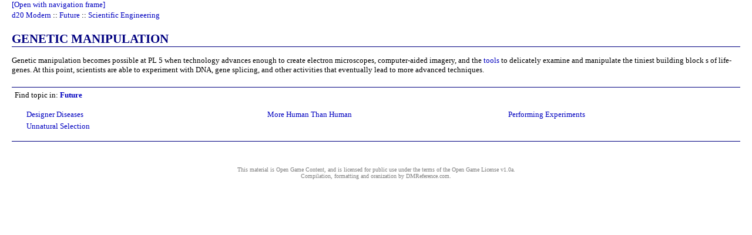

--- FILE ---
content_type: text/html
request_url: http://dmreference.com/MRD/Future/Scientific_Engineering/Genetic_Manipulation.htm
body_size: 3961
content:
<HTML TITLE="Genetic Manipulation">
<HEAD>
<META HTTP-EQUIV="content-type" CONTENT="text/html; charset=UTF-8"></META>
<TITLE>Genetic Manipulation - Future Scientific Engineering - d20 Modern</TITLE>
<META NAME="description" CONTENT="Genetic manipulation becomes possible at PL 5 when technology advances enough to create electron microscopes, computer-aided ..."></META>
<META NAME="keywords" CONTENT="scientific, genetic, engineering, future, wizards, mrd, roleplaying, msrd, rpg, modern, 3.5, manipulation, srd, d20"></META>
<META NAME="copyright" CONTENT="http://dmreference.com/pages/legal.htm"></META>
<META NAME="generator" CONTENT="http://dmreference.com"></META>
<META NAME="date" CONTENT="2006-12-20T17:37:45+00:00"></META>
<xml>
<Attr Name="Topic" Value="MRD-3.5"></Attr>
<Attr Name="Topic" Value="MRD"></Attr>
<Attr Name="Topic" Value="Future"></Attr>
<Attr Name="Topic" Value="Scientific Engineering"></Attr>
<Attr Name="Path" Value="MRD-3.5\MRD\Future"></Attr>
<Attr Name="Path" Value="MRD-3.5\MRD"></Attr>
<Attr Name="Path" Value="MRD-3.5"></Attr>
</xml>
</HEAD>
<LINK REL="stylesheet" TYPE="text/css" HREF="../../../style/style_sheet.css"></LINK>
<BODY RELROOT="../../../">
<SCRIPT LANGUAGE="Javascript" SRC="../../../script/page_start.js"></SCRIPT>
<DIV CLASS="TopLinks"><A HREF="../../../MRD.htm" CLASS="TopLinks">d20 Modern</A> :: <A HREF="../../Future.htm" CLASS="TopLinks">Future</A> :: <A HREF="../Scientific_Engineering.htm" CLASS="TopLinks">Scientific Engineering</A> </DIV>
<DIV>
<H3 CLASS="section_heading">GENETIC MANIPULATION<A NAME="H3_GeneticManipulation" TITLE="Genetic Manipulation"></A></H3>
</DIV>
<DIV>Genetic manipulation becomes possible at PL 5 when technology advances enough to create electron microscopes, computer-aided imagery, and the <A HREF="../../Characters/Skill_Basics/Tools.htm" TITLE="Characters Skill Basics">tools</A> to delicately examine and manipulate the tiniest building block s of life-genes. At this point, scientists are able to experiment with DNA, gene splicing, and other activities that eventually lead to more advanced techniques.</DIV>
<DIV>
<DIV CLASS="leader"></DIV>
</DIV>
<DIV CLASS="LastRegion"><TABLE CLASS="salsohdr" CELLSPACING="0" CELLPADDING="0"><TR><TD CLASS="salsohdr">Find topic in: <A ID="seelink" NAME="seelink" HREF="#" TITLE="View all 4 entries in Future" ONCLICK="expand_seealso(this); return false;" STYLE="font-weight:bold;">Future</A></TD></TR><TR><TD CLASS="salsobdy"><TABLE ID="Future" CLASS="salso" CELLSPACING="0" CELLPADDING="0"><TR><TD CLASS="salso" NOWRAP="true"><A HREF="Designer_Diseases.htm" TITLE="Future Scientific Engineering">Designer Diseases</A></TD><TD CLASS="salso" NOWRAP="true"><A HREF="More_Human_Than_Human.htm" TITLE="Future Scientific Engineering">More Human Than Human</A></TD><TD CLASS="salso" NOWRAP="true"><A HREF="Performing_Experiments.htm" TITLE="Future Scientific Engineering">Performing Experiments</A></TD></TR><TR><TD CLASS="salso" NOWRAP="true"><A HREF="Unnatural_Selection.htm" TITLE="Future Scientific Engineering">Unnatural Selection</A></TD></TR></TABLE></TD></TR><TR><TD CLASS="salsospc"> srd MRD modern Future Future Engineering srd Scientific Scientific srd wizards MRD Genetic mrd mrd modern wizards wizards wizards rpg Engineering Engineering modern mrd wizards Manipulation Future Future Future rpg srd 3.5 roleplaying srd d20 wizards Manipulation</TD></TR></TABLE><DIV CLASS="CopyRight">
This material is Open Game Content, and is licensed for public use under the terms 
of the <A HREF="http://www.wizards.com/d20" TARGET="_blank" CLASS="CopyRight">Open 
Game License v1.0a</A>.
<BR>
Compilation, formatting and oranization by <A HREF="http://dmreference.com" TARGET="_blank" CLASS="CopyRight">DMReference.com</A>.
</BR>
</DIV></DIV>
<SCRIPT LANGUAGE="Javascript" SRC="http://www.google-analytics.com/urchin.js"></SCRIPT>
<SCRIPT LANGUAGE="Javascript" SRC="../../../script/page_stop.js"></SCRIPT>
</BODY>
</HTML>